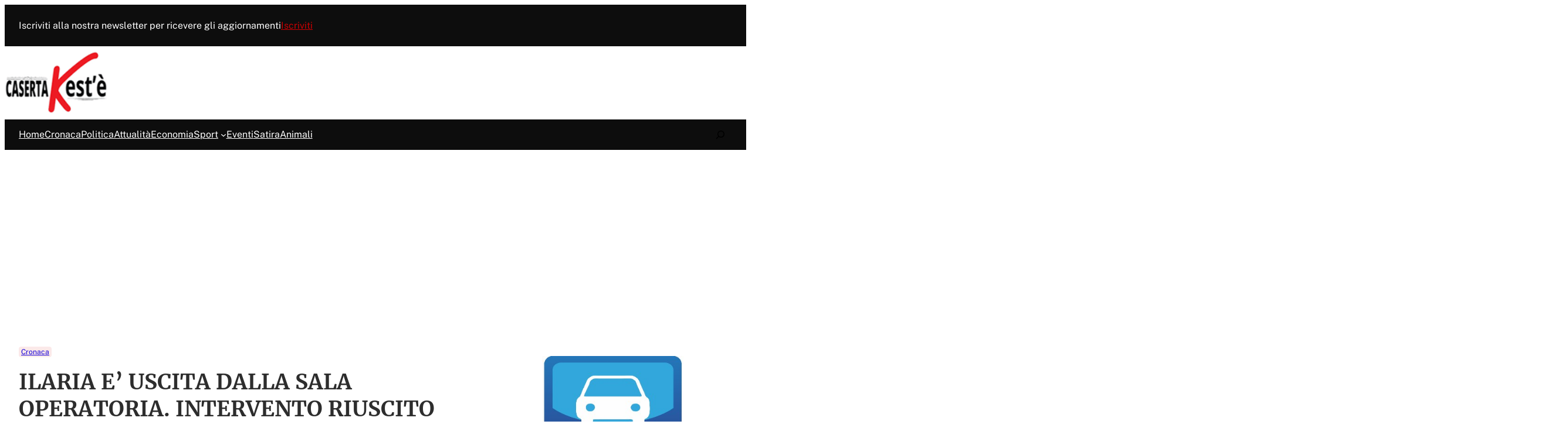

--- FILE ---
content_type: text/html; charset=utf-8
request_url: https://www.google.com/recaptcha/api2/aframe
body_size: 267
content:
<!DOCTYPE HTML><html><head><meta http-equiv="content-type" content="text/html; charset=UTF-8"></head><body><script nonce="cEIm0w-ti8qYESdV3DZ_5Q">/** Anti-fraud and anti-abuse applications only. See google.com/recaptcha */ try{var clients={'sodar':'https://pagead2.googlesyndication.com/pagead/sodar?'};window.addEventListener("message",function(a){try{if(a.source===window.parent){var b=JSON.parse(a.data);var c=clients[b['id']];if(c){var d=document.createElement('img');d.src=c+b['params']+'&rc='+(localStorage.getItem("rc::a")?sessionStorage.getItem("rc::b"):"");window.document.body.appendChild(d);sessionStorage.setItem("rc::e",parseInt(sessionStorage.getItem("rc::e")||0)+1);localStorage.setItem("rc::h",'1769223928318');}}}catch(b){}});window.parent.postMessage("_grecaptcha_ready", "*");}catch(b){}</script></body></html>

--- FILE ---
content_type: text/css
request_url: https://www.casertakeste.it/wp-content/plugins/formello/build/blocks/input/style-index.css?ver=6.8.3
body_size: 122
content:
.wp-block-formello-input{display:flex;flex:0;flex-direction:column}.wp-block-formello-input label.hide,.wp-block-formello-input[hidden]{display:none}.wp-block-formello-input label span.required{color:red;font-weight:400;margin:0 5px}.wp-block-formello-input input+.wp-block-formello-button,.wp-block-formello-input input+button,.wp-block-formello-input input+output{margin:0 0 0 .5rem}.wp-block-formello-input small{color:color-mix(in srgb,currentColor 60%,transparent)}.wp-block-formello-input:has(input[type=checkbox]),.wp-block-formello-input:has(input[type=radio]){align-items:baseline;display:grid;gap:.3em;grid-template-columns:min-content auto}.wp-block-formello-input:has(input[type=checkbox]) input,.wp-block-formello-input:has(input[type=radio]) input{order:1}.wp-block-formello-input:has(input[type=checkbox]) label,.wp-block-formello-input:has(input[type=radio]) label{order:2}.wp-block-formello-input:has(input[type=checkbox]) small,.wp-block-formello-input:has(input[type=radio]) small{grid-column:2/-1;order:3}.wp-block-formello-input:has(input[type=checkbox]) .error-message,.wp-block-formello-input:has(input[type=radio]) .error-message{grid-column:2/-1}.wp-block-formello-input:has(.wp-block-formello-output){align-items:center;flex-direction:row;flex-wrap:wrap}.wp-block-formello-input:has(.wp-block-formello-output) label{flex-basis:100%}.wp-block-formello-input:has(.wp-block-formello-output) output{margin:.5rem}.wp-block-formello-input:has(.wp-block-formello-output) input{align-self:stretch;flex:1;flex-basis:10%}.wp-block-formello-input:has(.wp-block-formello-output) small{width:100%}.wp-block-formello-input:has(.wp-block-formello-button){align-items:center;flex-direction:row;flex-wrap:wrap}.wp-block-formello-input:has(.wp-block-formello-button) label{flex-basis:100%}.wp-block-formello-input:has(.wp-block-formello-button) input{align-self:stretch;flex:1}.wp-block-formello-input:has(.wp-block-formello-button) small{width:100%}.wp-block-formello-input button+div.error-message,.wp-block-formello-input small+div.error-message{width:100%}.wp-block-formello-input .iti{border:1px solid;display:flex}.wp-block-formello-input .iti input{border:none;flex:1}


--- FILE ---
content_type: text/css
request_url: https://www.casertakeste.it/wp-content/plugins/popper/build/blocks/popper/style-index.css?ver=6.8.3
body_size: 919
content:
@keyframes unfoldIn{0%{transform:scaleY(.005) scaleX(0)}50%{transform:scaleY(.005) scaleX(1)}to{transform:scaleY(1) scaleX(1)}}@keyframes slide-in-top{0%{opacity:0;transform:translateY(-100%)}to{opacity:1;transform:translateY(0)}}@keyframes slide-in-bottom{0%{opacity:0;transform:translateY(100%)}to{opacity:1;transform:translateY(0)}}@keyframes slide-in-right{0%{opacity:0;transform:translateX(100%)}to{opacity:1;transform:translateX(0)}}@keyframes slide-in-left{0%{opacity:0;transform:translateX(-100%)}to{opacity:1;transform:translateX(0)}}@keyframes puff-in{0%{opacity:0;transform:scale(2)}to{opacity:1;transform:scale(1)}}@keyframes puff-in-back{0%{opacity:0;transform:scale(0)}to{opacity:1;transform:scale(1)}}.wp-block-popper{--box-shadow-color:0,0,0;--border-radius-sm:2px;--border-radius-md:4px;--border-radius-lg:8px;--border-radius-xl:24px;--border-radius-2xl:9999px;--box-shadow-sm:0 0 5px rgba(var(--box-shadow-color),0.6);--box-shadow-md:0 0 10px rgba(var(--box-shadow-color),0.6);--box-shadow-lg:0 0 15px rgba(var(--box-shadow-color),0.6);--box-shadow-xl:0 0 25px rgba(var(--box-shadow-color),0.6);--box-shadow-2xl:0 0 35px rgba(var(--box-shadow-color),0.6)}body:has(dialog.no-scroll[open][data-modal]),body:has(dialog[open].no-scroll.is-style-full-page){overflow:hidden}.wp-block-popper{background-color:transparent;border:none;box-sizing:border-box;max-height:100dvh;max-width:100vw;outline:none;overflow:auto;position:fixed;z-index:99999}.wp-block-popper>div.wp-block-popper-body{box-sizing:border-box;max-width:100%;order:1;overflow:auto;padding:2rem;position:relative}.wp-block-popper[open]{display:flex;flex-direction:column}.wp-block-popper[data-align~=center]{bottom:50%;top:50%}.wp-block-popper[data-align~=left]{margin-left:0}.wp-block-popper[data-align~=right]{margin-right:0}.wp-block-popper[data-align~=top]{top:0}.wp-block-popper[data-align~=bottom]{bottom:0}.wp-block-popper>.wp-block-popper__header{display:flex;justify-content:flex-end;order:0;overflow:visible}.wp-block-popper>.wp-block-popper__header:has(.wp-block-popper__close.alignleft){justify-content:flex-start}.wp-block-popper>.wp-block-popper__header:has(.wp-block-popper__close.aligncenter){justify-content:center}.wp-block-popper>.wp-block-popper__header .wp-block-popper__close{position:static}.wp-block-popper.is-style-top-bar>.wp-block-popper__header{order:2}.wp-block-popper__close{align-items:center;background-color:transparent;border:0;color:#000;cursor:pointer;display:inline-flex;font-size:1em;height:auto;line-height:1em;margin:0;outline:none;padding:.3em;position:absolute;right:.5rem;top:.5rem;z-index:1000}.wp-block-popper__close svg{fill:currentcolor;height:1em;width:1em}.wp-block-popper__close--corner{right:0;top:0}.wp-block-popper__close:focus,.wp-block-popper__close:hover{background-color:transparent;color:currentcolor;outline:none;text-decoration:none}.wp-block-popper__close.is-style-rounded{background-color:#000;border-radius:50%;color:#fff;padding:.5em}.wp-block-popper__close.is-style-squared{background-color:#000;color:#fff}.wp-block-popper.popper-bar{width:100%}.wp-block-popper.popper-bar.appear{position:static}.wp-block-popper.is-style-full-page{align-items:center;border-radius:0!important;bottom:0;box-shadow:none;flex-direction:column;height:100dvh;justify-content:center;left:0;margin:0!important;max-width:100%;position:fixed;right:0;top:0;width:100%!important;z-index:1000}.wp-block-popper.is-style-full-page[open]{display:flex}.wp-block-popper.is-style-full-page .wp-block-popper__close{position:absolute;right:1rem;top:1rem}.wp-block-popper.is-style-bottom-bar,.wp-block-popper.is-style-top-bar{width:100%}.wp-block-popper.is-style-top-bar{border-radius:0;bottom:auto;margin:0;top:0}.wp-block-popper.is-style-bottom-bar{border-radius:0;bottom:0;margin:0;top:auto}.wp-block-popper.is-style-off-canvas{border-radius:0;bottom:0;display:flex;flex-direction:row;margin:0 0 0 auto;max-width:100%;min-height:100dvh;top:0;transform:translateX(110%);transition:.3s}.wp-block-popper.is-style-off-canvas[open]{display:flex;margin:0 0 0 auto;transform:translateX(0);transition:.3s}.wp-block-popper.is-style-off-canvas>div.wp-block-popper__header{align-self:flex-start}.wp-block-popper.is-style-off-canvas>div.wp-block-popper-body{display:flex;flex:1;flex-direction:column}.wp-block-popper.is-style-off-canvas-left{border-radius:0;bottom:0;display:flex;flex-direction:row;margin:0 auto 0 0;max-width:100%;min-height:100dvh;top:0;transform:translateX(-110%);transition:.3s}.wp-block-popper.is-style-off-canvas-left[open]{display:flex;margin:0 auto 0 0;transform:translateX(0);transition:.3s}.wp-block-popper.is-style-off-canvas-left>div.wp-block-popper__header{align-self:flex-start;order:2}.wp-block-popper.is-style-off-canvas-left>div.wp-block-popper-body{display:flex;flex:1;flex-direction:column}.wp-block-popper__animate{animation:var(--popper-animation) .3s cubic-bezier(.25,.46,.45,.94) both}.wp-block-popper::-webkit-scrollbar{width:8px}.wp-block-popper::-webkit-scrollbar-thumb{border:1px solid #dedede}.wp-block-popper__shadow-none{box-shadow:none}.wp-block-popper[open].wp-block-popper__shadow-sm{filter:drop-shadow(var(--box-shadow-sm))}.wp-block-popper[open].wp-block-popper__shadow-md{filter:drop-shadow(var(--box-shadow-md))}.wp-block-popper[open].wp-block-popper__shadow-lg{filter:drop-shadow(var(--box-shadow-lg))}.wp-block-popper[open].wp-block-popper__shadow-xl{filter:drop-shadow(var(--box-shadow-xl))}.wp-block-popper__border-none{border-radius:0}.wp-block-popper__border-sm{border-radius:var(--border-radius-sm)}.wp-block-popper__border-md{border-radius:var(--border-radius-md)}.wp-block-popper__border-lg{border-radius:var(--border-radius-lg)}.wp-block-popper__border-xl{border-radius:var(--border-radius-xl)}@media only screen and (min-width:992px){.wp-block-popper .hide-desktop{display:none}}@media only screen and (min-width:768px)and (max-width:1024px){.wp-block-popper .hide-tablet{display:none}}@media only screen and (min-device-width:320px)and (max-device-width:480px){.wp-block-popper .hide-mobile{display:none}.wp-block-popper-body{-webkit-overflow-scrolling:touch}}


--- FILE ---
content_type: application/x-javascript
request_url: https://www.casertakeste.it/wp-content/plugins/popper/build/blocks/popper/frontend/view.js?ver=d015915963669b73cd83
body_size: 2402
content:
import*as e from"@wordpress/interactivity";var t={d:(e,o)=>{for(var s in o)t.o(o,s)&&!t.o(e,s)&&Object.defineProperty(e,s,{enumerable:!0,get:o[s]})},o:(e,t)=>Object.prototype.hasOwnProperty.call(e,t)};const o=(s={getConfig:()=>e.getConfig,getContext:()=>e.getContext,getElement:()=>e.getElement,store:()=>e.store,withScope:()=>e.withScope},n={},t.d(n,s),n);var s,n;function i(e){for(var t=1;t<arguments.length;t++){var o=arguments[t];for(var s in o)e[s]=o[s]}return e}var r=function e(t,o){function s(e,s,n){if("undefined"!=typeof document){"number"==typeof(n=i({},o,n)).expires&&(n.expires=new Date(Date.now()+864e5*n.expires)),n.expires&&(n.expires=n.expires.toUTCString()),e=encodeURIComponent(e).replace(/%(2[346B]|5E|60|7C)/g,decodeURIComponent).replace(/[()]/g,escape);var r="";for(var c in n)n[c]&&(r+="; "+c,!0!==n[c]&&(r+="="+n[c].split(";")[0]));return document.cookie=e+"="+t.write(s,e)+r}}return Object.create({set:s,get:function(e){if("undefined"!=typeof document&&(!arguments.length||e)){for(var o=document.cookie?document.cookie.split("; "):[],s={},n=0;n<o.length;n++){var i=o[n].split("="),r=i.slice(1).join("=");try{var c=decodeURIComponent(i[0]);if(s[c]=t.read(r,c),e===c)break}catch(e){}}return e?s[e]:s}},remove:function(e,t){s(e,"",i({},t,{expires:-1}))},withAttributes:function(t){return e(this.converter,i({},this.attributes,t))},withConverter:function(t){return e(i({},this.converter,t),this.attributes)}},{attributes:{value:Object.freeze(o)},converter:{value:Object.freeze(t)}})}({read:function(e){return'"'===e[0]&&(e=e.slice(1,-1)),e.replace(/(%[\dA-F]{2})+/gi,decodeURIComponent)},write:function(e){return encodeURIComponent(e).replace(/%(2[346BF]|3[AC-F]|40|5[BDE]|60|7[BCD])/g,decodeURIComponent)}},{path:"/"});const c=function(){return{get(e){const t=r.get(e);return t?JSON.parse(t):t},set(e,t,o){const s=Object.getPrototypeOf(t)===Object.prototype;r.set(e,s?JSON.stringify(t):t,o)},remove(e,t){r.remove(e,t)}}},a=()=>{const e=document.documentElement,t=document.body,o="scrollTop",s="scrollHeight";return(e[o]||t[o])/((e[s]||t[s])-e.clientHeight)*100},l=(e,t)=>{window.dispatchEvent(new CustomEvent("popper-"+e,{detail:t}))},d=()=>{};class g{constructor(e=!1){const t=(0,o.getConfig)();this.enabled=window.console&&t.debug,this.enabled&&this.log("Debugging enabled")}get log(){return this.enabled?Function.prototype.bind.call(console.log,console):d}get warn(){return this.enabled?Function.prototype.bind.call(console.warn,console):d}get error(){return this.enabled?Function.prototype.bind.call(console.error,console):d}}let p,u,m=0,f=0;const w=()=>{const{ref:e}=(0,o.getElement)(),t=e.hasAttribute("open"),s=document.body.classList.contains("admin-bar"),n=e.querySelector(".wp-block-popper-body")?.offsetHeight;s&&e.classList.contains("is-style-top-bar")&&(e.style.marginTop="32px"),t&&e.classList.contains("is-style-top-bar")&&window.scrollY<n&&(document.body.style.marginTop=n+"px",document.body.style.transition="margin 250ms linear"),t&&e.classList.contains("is-style-bottom-bar")&&(document.body.style.marginBottom=n+"px",document.body.style.transition="margin 250ms linear")},h=e=>{e.classList.contains("is-style-top-bar")&&(document.body.style.marginTop="",document.body.style.transition="margin 250ms linear"),e.classList.contains("is-style-bottom-bar")&&(document.body.style.marginBottom="",document.body.style.transition="margin 250ms linear")},{actions:b}=(0,o.store)("popper",{actions:{open:e=>{const{ref:t}=(0,o.getElement)();(()=>{const e=(0,o.getContext)(),{devices:t}=e;if(t)return!(!t.includes("desktop")||e.isMobile||e.isTablet)||!(!t.includes("tablet")||!e.isTablet)||!(!t.includes("mobile")||!e.isMobile)||void 0})()&&(e=>{const t=(0,o.getContext)(),{settings:s,triggers:n}=t,i=new c;if(n.includes("pageviews")&&s.pageviews){if(i.get("Popper_hits")<s.pageviews.pageNum)return!1;i.remove("Popper_hits")}return!(n.includes("dismissForVisitors")&&s.dismissForVisitors&&i.get("Popper_"+e))})(t.dataset.id)&&!t.open&&((0,o.getContext)().viewed=!0,b.closeModals(),t.classList.contains("is-style-default")&&t.dataset.align?.includes("center center")?t.showModal():t.show(),l("show",{id:t.dataset.id,type:e}),l(e,{id:t.dataset.id,type:e}),p&&p.play(),(e=>{const t=(0,o.getContext)(),{settings:s,triggers:n}=t,i=new c;if(i.set("Popper_"+e,1),!n.includes("dismissForVisitors"))return;let r="";s.dismissForVisitors.period.endsWith("d")&&(r=Number(s.dismissForVisitors.period.replace(/\D/g,""))),s.dismissForVisitors.period.endsWith("h")&&(r=new Date((new Date).getTime()+60*s.dismissForVisitors.period.replace(/\D/g,"")*60*1e3)),s.dismissForVisitors.period.endsWith("m")&&(r=new Date((new Date).getTime()+60*s.dismissForVisitors.period.replace(/\D/g,"")*1e3)),i.set("Popper_"+e,1,{expires:r})})(t.dataset.id),w())},close:()=>{const{ref:e}=(0,o.getElement)();let t=e;"DIALOG"!==e.tagName&&(t=e.closest("dialog")),(e=>{const t=e.getElementsByTagName("iframe"),o=e.getElementsByTagName("video"),s=e.getElementsByTagName("presto-player");for(const e of t){const t=e.src;e.src="",e.src=t,e.contentWindow.postMessage('{"event":"command","func":"pauseVideo","args":""}',"*"),e.setAttribute("src",t)}for(const e of o)e.pause();for(const e of s)e.pause()})(t),t.close(),h(t)},closeModals:()=>{const e=document.querySelectorAll(".wp-block-popper");for(let t=0;t<e.length;t++)e[t].close(),h(e[t])}},callbacks:{init:()=>{u=new g;const e=(0,o.getContext)();(()=>{const e=(0,o.getContext)(),{settings:t,triggers:s}=e;if(!s.includes("pageviews"))return;const n=new c,i=n.get("Popper_hits",1);n.set("Popper_hits",i?i+1:1),n.set("Popper_visited",window.location.href),t.pageviews.pageNum})();const t=(0,o.getConfig)();t.mediaUrl&&(p=new Audio(t.mediaUrl),p.load()),e.triggers.includes("adBlock")&&(e=>{const t=`//pagead2.googlesyndication.com/pagead/js/adsbygoogle.js?=${(new Date).getTime()}`;fetch(t,{mode:"no-cors",method:"HEAD"}).then((t=>{e(t.redirected)})).catch((()=>{e(!0)}))})((t=>{e.adsBlocked=t}));for(const e of document.querySelectorAll("*"))e.addEventListener("click",(0,o.withScope)((e=>{("close-popper"===e.currentTarget.id||e.currentTarget.classList.contains("close-popper"))&&(e.preventDefault(),b.close("anchor"))})));e.triggers.includes("load")&&!e.viewed&&b.open(),e.triggers.includes("timer")&&!e.viewed&&setTimeout((0,o.withScope)((()=>b.open("timer"))),1e3*e.settings.timer.time),e.triggers.includes("closeOnFormSubmission")&&window.addEventListener("popper-form-success",(0,o.withScope)((()=>b.close("form"))))},scroll:async()=>{const e=(0,o.getContext)();if(w(),e.triggers.includes("exit")&&window.matchMedia("(max-width: 767px)").matches&&!e.viewed&&function(e){window.scrollY>m&&(m=window.scrollY),f=window.scrollY,m>=55*window.innerHeight/100&&f<m-.1*window.innerHeight&&e.open("exitOnMobile")}(b),e.adsBlocked&&e.triggers.includes("adBlock")){const t=e.settings.adBlock.scrollPercent;if(Number(t||50)>=a())return!1;b.open("adblock")}if(e.triggers.includes("scroll")&&!e.viewed){const t=e.settings.scroll.scrollPercent;if(Number(t)>=a())return!1;b.open("scroll")}if(e.triggers.includes("target")){const t=document.querySelector("#"+e.settings.anchor?.target),s={root:null,threshold:.3,rootMargin:"-100px"};new IntersectionObserver((0,o.withScope)((([t])=>{t.isIntersecting&&!e.viewed&&b.open("target")})),s).observe(t)}},exit:e=>{const t=(0,o.getContext)();t.triggers.includes("exit")&&!t.viewed&&e.clientY<0&&b.open("exit")},click:e=>{const{ref:t}=(0,o.getElement)(),s=(0,o.getContext)(),{popper:n,type:i,id:r}=e.target.dataset;(n===t.dataset.id||"popper"===i&&t.dataset.id===r)&&(e.preventDefault(),b.open("click")),s.triggers.includes("anchor")&&e.target.parentNode.id===s.settings.anchor?.target&&b.open("anchor"),s.triggers.includes("closeOnAnchorClick")&&e.target.parentNode.id===s.settings.closeAnchor?.target&&b.close("anchor")},hover:e=>{const t=(0,o.getContext)(),{ref:s}=(0,o.getElement)();t.triggers.includes("hover")&&(document.getElementById(t.settings.hover?.target)?.matches(":hover")||e.target.dataset.popper===s.dataset.id)&&b.open()},closeOnOverlayClick:({target:e})=>{const t=(0,o.getContext)();"DIALOG"===e.nodeName&&t.triggers.includes("closeOnClickOutside")&&b.close("overlay")}}});

--- FILE ---
content_type: application/javascript; charset=utf-8
request_url: https://fundingchoicesmessages.google.com/f/AGSKWxWbClAUWwW9XqpQF9ssK1X6KAZnng1X719j0YB3zetaVfisT0ZDB2_2LSZilNusyrKnuuq17X9Ow_aOTm5W61wxupwfxvqCTohQUU61619OlM9OyDRrjEoNOPX3eQlKlYQGA066MjKnagJB3h5CdZk-ZnIeKda7zxNrS2ha8FIs13Ie_kCWJYQDnjQS/_/generate_ad./camaoAdsenseHomepage./inc_ad_/reklama3./leftbottomads.
body_size: -1291
content:
window['1b3b73a9-c938-4b43-99a9-7b9c1d3de626'] = true;